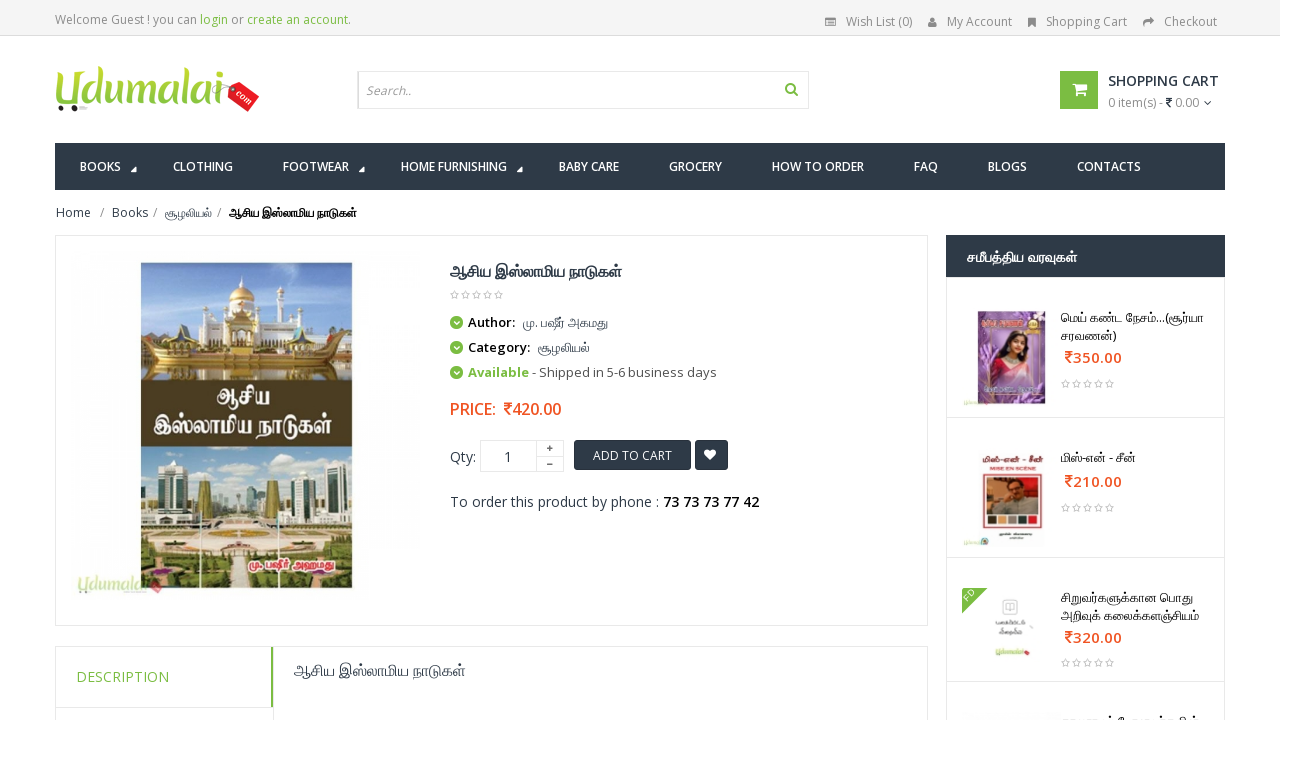

--- FILE ---
content_type: text/css
request_url: https://www.udumalai.com/catalog/view/javascript/jquery/colorbox/colorbox.css
body_size: 2685
content:
#cboxOverlay,#cboxWrapper,#colorbox{position:absolute;top:0;left:0;z-index:9999;overflow:hidden}#cboxOverlay{position:fixed;width:100%;height:100%}#cboxBottomLeft,#cboxMiddleLeft{clear:left}#cboxContent{position:relative}#cboxLoadedContent{overflow:auto}#cboxTitle{margin:0}#cboxLoadingGraphic,#cboxLoadingOverlay{position:absolute;top:0;left:0;width:100%;height:100%}#cboxClose,#cboxNext,#cboxPrevious,#cboxSlideshow{cursor:pointer}.cboxPhoto{float:left;margin:auto;border:0;display:block}.cboxIframe{width:100%;height:100%;display:block;border:0}#cboxOverlay{background:#000}#colorbox{-moz-box-sizing:content-box;box-sizing:content-box;-webkit-box-sizing:content-box}#cboxLoadedContent iframe body{background:0 0}#cboxTopLeft{width:14px;height:14px;background:url(images/controls.png) no-repeat 0 0}#cboxTopCenter{height:14px;background:url(images/border.png) repeat-x top left}#cboxTopRight{width:14px;height:14px;background:url(images/controls.png) no-repeat -36px 0}#cboxBottomLeft{width:14px;height:43px;background:url(images/controls.png) no-repeat 0 -32px}#cboxBottomCenter{height:43px;background:url(images/border.png) repeat-x bottom left}#cboxBottomRight{width:14px;height:43px;background:url(images/controls.png) no-repeat -36px -32px}#cboxMiddleLeft{width:14px;background:url(images/controls.png) repeat-y -175px 0}#cboxMiddleRight{width:14px;background:url(images/controls.png) repeat-y -211px 0}#cboxContent{background:#fff;overflow:visible}.cboxIframe{background:#fff}#cboxError{padding:50px;border:1px solid #ccc}#cboxLoadedContent{margin-bottom:5px}#cboxLoadingOverlay{background:url(images/loading_background.png) no-repeat center center}#cboxLoadingGraphic{background:url(images/loading.gif) no-repeat center center}#cboxTitle{position:absolute;bottom:-25px;left:0;text-align:center;width:100%;font-weight:700;color:#7c7c7c}#cboxCurrent{position:absolute;bottom:-25px;left:58px;font-weight:700;color:#7c7c7c}#cboxClose,#cboxNext,#cboxPrevious,#cboxSlideshow{position:absolute;bottom:-29px;background:url(images/controls.png) no-repeat 0 0;width:23px;height:23px;text-indent:-9999px}#cboxPrevious{left:0;background-position:-51px -25px}#cboxPrevious:hover{background-position:-51px 0}#cboxNext{left:27px;background-position:-75px -25px}#cboxNext:hover{background-position:-75px 0}#cboxClose{right:0;background-position:-100px -25px}#cboxClose:hover{background-position:-100px 0}.cboxSlideshow_on #cboxSlideshow{background-position:-125px 0;right:27px}.cboxSlideshow_on #cboxSlideshow:hover{background-position:-150px 0}.cboxSlideshow_off #cboxSlideshow{background-position:-150px -25px;right:27px}.cboxSlideshow_off #cboxSlideshow:hover{background-position:-125px 0}